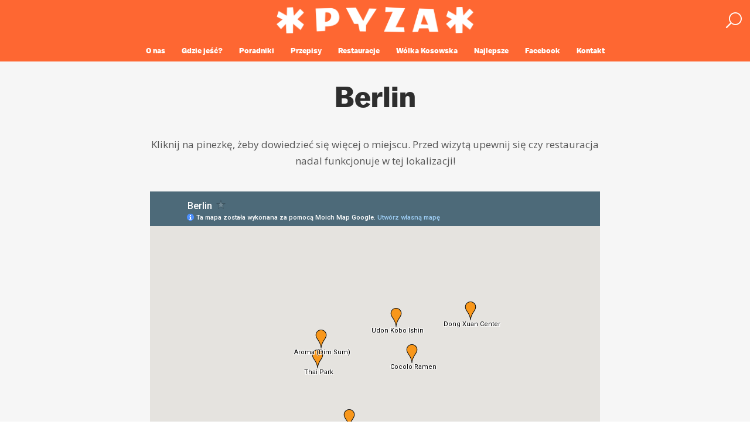

--- FILE ---
content_type: text/html; charset=UTF-8
request_url: https://pyzamadeinpoland.pl/berlin/
body_size: 10451
content:
<!DOCTYPE html><html class="no-js" lang="pl-PL"><head><title>Berlin | Pyza made in Poland</title><link rel="shortcut icon" href="https://pyzamadeinpoland.pl/wp-content/uploads/2015/06/favicon.png" type="image/x-icon"><link rel="icon" href="https://pyzamadeinpoland.pl/wp-content/uploads/2017/12/223628_463019053748124_1033682288_n.png"><link rel="apple-touch-icon-precomposed" href="https://pyzamadeinpoland.pl/wp-content/uploads/2017/12/223628_463019053748124_1033682288_n.png"><meta name="viewport" content="width=device-width, initial-scale=1, maximum-scale=1, user-scalable=no"><meta charset="utf-8"><link rel="preconnect" href="https://fonts.gstatic.com/" crossorigin /><script>WebFontConfig={google:{families:["Open Sans:latin-ext,latin"]}};if ( typeof WebFont === "object" && typeof WebFont.load === "function" ) { WebFont.load( WebFontConfig ); }</script><script data-optimized="1" src="https://pyzamadeinpoland.pl/wp-content/plugins/litespeed-cache/assets/js/webfontloader.min.js"></script> <meta name="apple-mobile-web-app-status-bar-style" content="black-translucent"><meta name="theme-color" content="#fe6732"><meta name="application-name" content="Pyza"/><meta property="fb:pages" content="463019007081462" /><meta name="msapplication-square70x70logo" content="small.jpg"/><meta name="msapplication-square150x150logo" content="medium.jpg"/><meta name="msapplication-wide310x150logo" content="wide.jpg"/><meta name="msapplication-square310x310logo" content="large.jpg"/><meta name="msapplication-TileColor" content="#fe6732"/><meta name="msapplication-notification" content="frequency=30;polling-uri=http://notifications.buildmypinnedsite.com/?feed=https://pyzamadeinpoland.pl/feed&amp;id=1;polling-uri2=http://notifications.buildmypinnedsite.com/?feed=https://pyzamadeinpoland.pl/feed&amp;id=2;polling-uri3=http://notifications.buildmypinnedsite.com/?feed=https://pyzamadeinpoland.pl/feed&amp;id=3;polling-uri4=http://notifications.buildmypinnedsite.com/?feed=https://pyzamadeinpoland.pl/feed&amp;id=4;polling-uri5=http://notifications.buildmypinnedsite.com/?feed=https://pyzamadeinpoland.pl/feed&amp;id=5; cycle=1"/><meta name='robots' content='index, follow, max-image-preview:large, max-snippet:-1, max-video-preview:-1' /><link rel="canonical" href="https://pyzamadeinpoland.pl/berlin/" /><meta property="og:locale" content="pl_PL" /><meta property="og:type" content="article" /><meta property="og:title" content="Berlin | Pyza made in Poland" /><meta property="og:description" content="Kliknij na pinezkę, żeby dowiedzieć się więcej o miejscu. Przed wizytą upewnij się czy restauracja nadal funkcjonuje w tej lokalizacji!" /><meta property="og:url" content="https://pyzamadeinpoland.pl/berlin/" /><meta property="og:site_name" content="Pyza made in Poland" /><meta property="article:modified_time" content="2016-09-10T22:03:24+00:00" /><meta property="og:image" content="https://pyzamadeinpoland.pl/wp-content/uploads/2016/05/berlin3.jpg" /><meta property="og:image:width" content="1616" /><meta property="og:image:height" content="1080" /><meta name="twitter:card" content="summary" /> <script type="application/ld+json" class="yoast-schema-graph">{"@context":"https://schema.org","@graph":[{"@type":"Organization","@id":"https://pyzamadeinpoland.pl/#organization","name":"Pyza made in Poland","url":"https://pyzamadeinpoland.pl/","sameAs":[],"logo":{"@type":"ImageObject","@id":"https://pyzamadeinpoland.pl/#logo","inLanguage":"pl-PL","url":"https://pyzamadeinpoland.pl/wp-content/uploads/2016/09/logoPyza.png","contentUrl":"https://pyzamadeinpoland.pl/wp-content/uploads/2016/09/logoPyza.png","width":310,"height":310,"caption":"Pyza made in Poland"},"image":{"@id":"https://pyzamadeinpoland.pl/#logo"}},{"@type":"WebSite","@id":"https://pyzamadeinpoland.pl/#website","url":"https://pyzamadeinpoland.pl/","name":"Pyza made in Poland","description":"Kuchnia wietnamska","publisher":{"@id":"https://pyzamadeinpoland.pl/#organization"},"potentialAction":[{"@type":"SearchAction","target":{"@type":"EntryPoint","urlTemplate":"https://pyzamadeinpoland.pl/?s={search_term_string}"},"query-input":"required name=search_term_string"}],"inLanguage":"pl-PL"},{"@type":"ImageObject","@id":"https://pyzamadeinpoland.pl/berlin/#primaryimage","inLanguage":"pl-PL","url":"https://pyzamadeinpoland.pl/wp-content/uploads/2016/05/berlin3.jpg","contentUrl":"https://pyzamadeinpoland.pl/wp-content/uploads/2016/05/berlin3.jpg","width":1616,"height":1080},{"@type":"WebPage","@id":"https://pyzamadeinpoland.pl/berlin/#webpage","url":"https://pyzamadeinpoland.pl/berlin/","name":"Berlin | Pyza made in Poland","isPartOf":{"@id":"https://pyzamadeinpoland.pl/#website"},"datePublished":"2016-06-10T18:34:46+00:00","dateModified":"2016-09-10T22:03:24+00:00","breadcrumb":{"@id":"https://pyzamadeinpoland.pl/berlin/#breadcrumb"},"inLanguage":"pl-PL","potentialAction":[{"@type":"ReadAction","target":["https://pyzamadeinpoland.pl/berlin/"]}]},{"@type":"BreadcrumbList","@id":"https://pyzamadeinpoland.pl/berlin/#breadcrumb","itemListElement":[{"@type":"ListItem","position":1,"name":"Strona g\u0142\u00f3wna","item":"https://pyzamadeinpoland.pl/"},{"@type":"ListItem","position":2,"name":"Berlin"}]}]}</script> <link rel="amphtml" href="https://pyzamadeinpoland.pl/berlin/amp/" /><meta name="generator" content="AMP for WP 1.0.77.30"/><link rel='dns-prefetch' href='//s.w.org' /><link rel="alternate" type="application/rss+xml" title="Pyza made in Poland &raquo; Kanał z wpisami" href="https://pyzamadeinpoland.pl/feed/" /><link rel="alternate" type="application/rss+xml" title="Pyza made in Poland &raquo; Kanał z komentarzami" href="https://pyzamadeinpoland.pl/comments/feed/" /><link rel='stylesheet' id='wp-block-library-css'  href='https://pyzamadeinpoland.pl/wp-includes/css/dist/block-library/style.min.css' type='text/css' media='all' /><style id='wp-block-library-inline-css' type='text/css'>.has-text-align-justify{text-align:justify;}</style><link rel='stylesheet' id='mediaelement-css'  href='https://pyzamadeinpoland.pl/wp-includes/js/mediaelement/mediaelementplayer-legacy.min.css' type='text/css' media='all' /><link rel='stylesheet' id='wp-mediaelement-css'  href='https://pyzamadeinpoland.pl/wp-includes/js/mediaelement/wp-mediaelement.min.css' type='text/css' media='all' /><link rel='stylesheet' id='contact-form-7-css'  href='https://pyzamadeinpoland.pl/wp-content/plugins/contact-form-7/includes/css/styles.css' type='text/css' media='all' /><link rel='stylesheet' id='perfect-pullquotes-styles-css'  href='https://pyzamadeinpoland.pl/wp-content/plugins/perfect-pullquotes/perfect-pullquotes.css' type='text/css' media='all' /><link rel='stylesheet' id='fontawesome-css-css'  href='https://pyzamadeinpoland.pl/wp-content/plugins/wp-mobi-plugin/lib/fonts/font-awesome-4.1.0/css/font-awesome.min.css' type='text/css' media='all' /><link rel='stylesheet' id='ionicons-css-css'  href='https://pyzamadeinpoland.pl/wp-content/plugins/wp-mobi-plugin/lib/fonts/ionicons-1.5.2/css/ionicons.min.css' type='text/css' media='all' /><link rel='stylesheet' id='mobiwp-css-css'  href='https://pyzamadeinpoland.pl/wp-content/plugins/wp-mobi-plugin/lib/css/mobinav.css' type='text/css' media='all' /><link rel='stylesheet' id='bt_style_css-css'  href='https://pyzamadeinpoland.pl/wp-content/themes/genie/style.css' type='text/css' media='all' /><link rel='stylesheet' id='bt_main_css-css'  href='https://pyzamadeinpoland.pl/wp-content/themes/genie/css/main.min.css' type='text/css' media='all' /><style id='bt_main_css-inline-css' type='text/css'>a {
				color:#fe6732;
			}

			h1 a:hover, h2 a:hover {
				color:#fe6732;
			}
			
			a.btn, button.btn, p.form-submit #submit, .comment-navigation a, a.comment-reply-link, ul.comments .commentTxt p.edit-link a {
				border: 1px solid #fe6732;
			}
			
			.onSideSearch input[type="text"] {
				border: 1px solid #fe6732;
			}
			
			.onSideSearch input[type="text"]:focus, .fancy-select .trigger.open {
				border: 1px solid rgb(234, 83, 30);
			}

			.mainNav ul li a {
				color:#fe6732;
			}

			.mainNav ul li:hover a {
				background-color:#fe6732;
			}

			.mainNav ul ul {
				background-color:#fe6732;
			}

			.mainNav ul ul li a:hover {
				color:#fe6732;
			}

			.ssPort input[type="text"] {
				color:#fe6732;
			}

			span.closeSearch:hover {
				color:rgb(234, 83, 30);
			}

			span.menuToggler {
				color:#fe6732;
			}

			.tsBlock .cat {
				color:#fe6732;
			}

			.tsBlock .cat b:before {
				background-color:#fe6732;
			}

			.tsBlock .posted strong {
				color:#fe6732;
			}

			.topSlidePort .slick-dots li.slick-active button, .topSlidePort .slick-dots li.slick-active:hover button {
				color:#fe6732;
			}

			.classic header h3 a:before {
				background-color:#fe6732;
			}

			.classic header.light h3 a:before {
				background-color:#fe6732;
			}

			.classic header h3.errorCode {
				color:#fe6732;
			}

			.classic header a:hover {
				color:rgb(234, 83, 30);
			}
			
			.classic footer .ico span {
				border: 1px solid #fe6732;
			}

			.classic footer .ico:hover span {
				background-color:#fe6732;
			}

			blockquote {
				background-color:#fe6732;
			}

			.btBox a:hover {
				color:rgb(234, 83, 30);
			}

			.btBox .recentTweets li p.posted {
				color:#fe6732;
			}

			.btBox .recentTweets li a {
				color:rgb(234, 83, 30);
			}

			.fooNav ul li a:hover {
				color:#fe6732;
			}

			.onSideSearch button {
				background-color:#fe6732;
				border: 1px solid #fe6732;
			}

			.onSideSearch button:hover {
				color:#fe6732;
			}

			.catList li {
				color:#fe6732;
			}

			.catList li a {
				color:#fe6732;
			}

			.catList li a:hover {
				color:rgb(234, 83, 30);
			}

			.popularPosts ul li .ppTxt h5 a:hover, #recentcomments li.recentcomments a:hover, .widget_archive ul li a:hover, .widget_pages ul li a:hover, .widget_meta ul li a:hover {
				color:#fe6732;
			}

			.widget_archive ul li, .widget_categories ul li {
				color:#fe6732;
			}

			.latestComments li h5 a:hover {
				color:rgb(234, 83, 30);
			}

			.tagsCloud ul li a {
				background-color:#fe6732;
				border: 1px solid #fe6732;
			}

			.tagsCloud ul li a:hover {
				color:#fe6732;
			}

			.tagcloud a {
				background-color:#fe6732;
				border: 1px solid #fe6732;
			}

			.tagcloud a:hover {
				color:#fe6732;
			}
			
			span.enhanced {
				border: 1px solid #fe6732;
			}

			.post footer .tagsCloud li a {
				color:#fe6732;
			}

			.post footer .tagsCloud li a:hover {
				color:rgb(234, 83, 30);
			}

			.sideToggler {
				background-color:#fe6732;
			}

			.light span.commentCount a:hover {
				color:rgb(234, 83, 30);
			}

			span.enhanced.colored {
				color:#fe6732;
			}

			span.enhanced.ring {
				background-color:#fe6732;
			}

			.articleBody ul li:before, .articleBody ol ul li:before, .articleBody ul ol ul li:before {
				color:#fe6732;
			}

			h5.author {
				color:#fe6732;
			}

			h5.author a {
				color:#fe6732;
			}

			h5.author a:hover {
				color:rgb(234, 83, 30);
			}

			a.btn, button.btn, p.form-submit #submit, .comment-navigation a, a.comment-reply-link {
				color:#fe6732;
				border: 1px solid #fe6732;
			}

			a.btn:hover, button.btn:hover, p.form-submit #submit:hover, .comment-navigation a:hover, a.comment-reply-link:hover {
				background-color:#fe6732;
			}

			.neighbor a:hover strong {
				color:#fe6732;
			}

			.articleBody h3.accTitle {
				color:#fe6732;
			}

			.articleBody h3.accTitle.on {
				background-color:#fe6732;
			}

			.classic.grid header h1 a:hover, .classic.grid header h2 a:hover {
				color:#fe6732;
			}

			.classic.tile header p.meta a {
				color:#fe6732;
			}

			.classic.tile header p.meta a:hover {
				color:rgb(234, 83, 30);
			}

			.classic.tile.twitter p.loud:before {
				color:#fe6732;
			}

			.classic.tile.noMedia header h1 a, .classic.tile.noMedia header h2 a {
				color:#fe6732;
			}

			.classic.tile.noMedia header h1 a:hover, .classic.tile.noMedia header h2 a:hover {
				color:rgb(234, 83, 30);
			}

			.toolsToggler.on {
				color:#fe6732;
			}

			.sticky header p.meta:before {
				color:#fe6732;
			}

			ul.pagination li a {
				color:#fe6732;
			}

			ul.pagination li a:hover, ul.pagination li a.active {
				background-color:#fe6732;
			}

			span.btHighlight {
				background-color:#fe6732;
			}

			li.cat-item {
				color:#fe6732;
			}

			li.cat-item a {
				color:#fe6732;
			}

			li.cat-item a:hover {
				color:rgb(234, 83, 30);
			}

			.fancy-select ul.options li {
				background-color:#fe6732;
			}

			.fancy-select ul.options li:hover {
				background-color:rgb(234, 83, 30);
			}

			table#wp-calendar caption {
				background-color:#fe6732;
			}

			.aaTxt h4 a:hover {
				color:rgb(234, 83, 30);
			}

			.widget_rss ul li a.rsswidget {
				color:#fe6732;
			}

			#recentcomments li.recentcomments a:hover {
				color:#fe6732;
			}

			ul.comments .commentTxt p.edit-link a {
				color:#fe6732;
				border: 1px solid #fe6732;
			}

			ul.comments .commentTxt p.edit-link a:hover {
				background-color:#fe6732;
			}

			p.logged-in-as a {
				color:#fe6732;
			}

			p.logged-in-as a:hover {
				color:rgb(234, 83, 30);
			}

			.comment-reply-title #cancel-comment-reply-link:hover {
				color:rgb(234, 83, 30);
			}

			.articleBody table caption {
				background-color:#fe6732;
			}

			.btLinkPages a:hover {
				color:rgb(234, 83, 30);
			}
			
			.classic.grid blockquote.link a, .classic.tile blockquote.link a {
				color:#fe6732;
			}

			.classic.grid blockquote.link a:hover, .classic.tile blockquote.link a:hover {
				color:#fe6732;
			}

			.classic.grid blockquote.link:before, .classic.grid blockquote.link:before {
				color:#fe6732;
			}
			
			.classic .mediaBox.image:hover:after, .classic.grid:hover:after {
				box-shadow: 0 0 0 11px #fe6732 inset;
			}
			
			.classic header .bt_grid_share a:hover {
				color:#fe6732;
			}			
			
			.toolsToggler {
				color:#fe6732;
			}

			.socNtools ul li.search a:before {
				color:#fe6732;
			}
			
			.socNtools ul li a {
				color:#fe6732;
			}			

			.btLinkPages a:hover {
				color:#fe6732;
			}

			#imageHolder:after {
				color:#fe6732;
			}

			#imageHolder:before {
				color:#fe6732;
			}

			input[type='text']:focus, input[type='email']:focus, textarea:focus, input[type='url']:focus {
				box-shadow: 0 0 3px #fe6732;
			}

			html[data-useragent*='Firefox'] input:invalid:focus {
				box-shadow: 0 0 3px #fe6732;
			}			
			
			@media all and (min-width: 0px) and (max-width: 1025px) {
				.mainNav ul li a, .mainNav ul li a:hover, .mainNav ul li:hover a {
					color:#fe6732 !important;
				}
			}
			body { 
				font-family:"Open Sans", arial, tahoma;
			}

			.mainNav ul ul li { 
				font-family:"Open Sans", arial, tahoma;
			}

			.btBox .recentTweets li a { 
				font-family:"Open Sans", arial, tahoma;
			}

			a.btn, button.btn, p.form-submit #submit, .comment-navigation a, a.comment-reply-link { 
				font-family:"Open Sans", arial, tahoma;
			}

			.aaTxt h4 { 
				font-family:"Open Sans", arial, sans-serif;
			}

			ul.comments .commentTxt p.edit-link a { 
				font-family:"Open Sans", arial, tahoma;
			}</style><link rel='stylesheet' id='bt_mobile_css-css'  href='https://pyzamadeinpoland.pl/wp-content/themes/genie/css/mobile.min.css' type='text/css' media='all and (min-width: 0px) and (max-width: 1025px)' />
<!--[if IE 9]><link rel='stylesheet' id='bt_ie9_css-css'  href='https://pyzamadeinpoland.pl/wp-content/themes/genie/css/ie9.css' type='text/css' media='all' />
<![endif]--><link rel='stylesheet' id='bt_ie10_css-css'  href='https://pyzamadeinpoland.pl/wp-content/themes/genie/css/ie10.css' type='text/css' media='all' /><link rel='stylesheet' id='bt_magnific_popup_css-css'  href='https://pyzamadeinpoland.pl/wp-content/themes/genie/css/magnific-popup-custom.css' type='text/css' media='all' /><link rel='stylesheet' id='jquery-lazyloadxt-spinner-css-css'  href='//pyzamadeinpoland.pl/wp-content/plugins/a3-lazy-load/assets/css/jquery.lazyloadxt.spinner.css' type='text/css' media='all' /><link rel='stylesheet' id='jetpack_css-css'  href='https://pyzamadeinpoland.pl/wp-content/plugins/jetpack/css/jetpack.css' type='text/css' media='all' /> <script type='text/javascript' src='https://pyzamadeinpoland.pl/wp-includes/js/jquery/jquery.min.js' id='jquery-core-js'></script> <script type='text/javascript' src='https://pyzamadeinpoland.pl/wp-includes/js/jquery/jquery-migrate.min.js' id='jquery-migrate-js'></script> <link rel="https://api.w.org/" href="https://pyzamadeinpoland.pl/wp-json/" /><link rel="alternate" type="application/json" href="https://pyzamadeinpoland.pl/wp-json/wp/v2/pages/2769" /><link rel="EditURI" type="application/rsd+xml" title="RSD" href="https://pyzamadeinpoland.pl/xmlrpc.php?rsd" /><link rel="wlwmanifest" type="application/wlwmanifest+xml" href="https://pyzamadeinpoland.pl/wp-includes/wlwmanifest.xml" /><meta name="generator" content="WordPress 5.8.12" /><link rel='shortlink' href='https://pyzamadeinpoland.pl/?p=2769' /><link rel="alternate" type="application/json+oembed" href="https://pyzamadeinpoland.pl/wp-json/oembed/1.0/embed?url=https%3A%2F%2Fpyzamadeinpoland.pl%2Fberlin%2F" /><link rel="alternate" type="text/xml+oembed" href="https://pyzamadeinpoland.pl/wp-json/oembed/1.0/embed?url=https%3A%2F%2Fpyzamadeinpoland.pl%2Fberlin%2F&#038;format=xml" /><meta property="fb:pages" content="463019007081462" /> <script>window.BTURI = "https://pyzamadeinpoland.pl/wp-content/themes/genie"; window.BTAJAXURL = "https://pyzamadeinpoland.pl/wp-admin/admin-ajax.php";</script><style>.content { background-color: #f6f6f6; padding: 0px 0 20px; } .content.tiles { background-color: #FFFFFF; } .narrow p.loud { text-align: justify; } .btSingle p.loud { text-align: center; } #imageHolder:before { display: block; position: absolute; bottom: 70px; left: 0; right: 0; text-align: center; content: 'przewiń w dół'; font-family: Raleway, arial, sans-serif; font-size: 12px; font-weight: 400; text-transform: uppercase; } .head2 { color: #fe6732; font-family: Oswald, Raleway, arial, sans-serif; font-size: 40px; font-weight: 600; line-height: 1.2; margin: 20px 0px 5px 0px !important; text-transform: uppercase; margin: 0 0 5px; padding: 0; word-wrap: break-word; } .link2 { color: #fe6732; } .tsBlock .title { font-size: 21px !important; color: #444; } .tsBlock .posted { color: #444; } .tsCell:hover { background-color: rgba(220, 220, 220, 1); } .tsCell { background-color: rgba(244, 244, 244, 1); } .topSlidePort .slick-info { width: 100%; list-style: none; display: block; margin: 0; padding: 0; position: absolute; bottom: 0; left: 50%; text-align: center; -webkit-transform: translateX(-50%); -ms-transform: translateX(-50%); transform: translateX(-50%); } .topSlidePort .slick-dots { top: -2%; height: 20px; } .szorty { background-color: #fe6732; font-size: 12px; line-height: 1.4; color: #fff; } .szortP { margin-bottom: 0; width: 100%; font-family: Balto, Helvetica, Arial; font-weight: 600; font-style: normal; } .szortLi { background-color: #fe6732; padding: 2px; } .slick-infoTop { width: 100%; list-style: none; display: block; margin: 0; padding: 0; position: absolute; top: 0; left: 50%; text-align: center; -webkit-transform: translateX(-50%); -ms-transform: translateX(-50%); transform: translateX(-50%); } .topSlidePort .slick-dots li button { color: #444; } .ArevicoModal .ArevicoModal-content { background: #fe6732 !important; padding: 10px !important; } .boldFixedHeader .slick-dots { height: 10px; } .tsCell { padding: 10px 7.5%; } html.boldFixedHeader { padding: 69px 0 0; } .triangle { z-index: 2000; position: absolute; width: 0; height: 0; border-top: 55px solid #fe6732; border-right: 55px solid transparent; } .triangle > span { position: absolute; top: -40px; left: 4px; transform: rotate(-45deg); } .triangle > span { font-size: 10px; color: white; } .tilesWall .gridItem { padding-left: 0px; padding-right: 1px; background: #404040; } .shading:before { background-color: rgba(28, 28, 28, 0.3); } #bgmp_map-canvas { width: 100% !important; height: 400px; } .bgmp_placemark h3 { margin: 10px 0px 10px 0px !important; } @font-face { font-family: "Balto"; src: url(https://pyzamadeinpoland.pl/wp-content/themes/genie/fonts/baltoweb-bolditalic.v5ba409b.eot); src: url(https://pyzamadeinpoland.pl/wp-content/themes/genie/fonts/baltoweb-bolditalic.v7795045.woff) format("woff"); font-weight: 600; font-style: italic; } @font-face { font-family: "Balto"; src: url(https://pyzamadeinpoland.pl/wp-content/themes/genie/fonts/baltoweb-bold.v8e1522a.eot); src: url(https://pyzamadeinpoland.pl/wp-content/themes/genie/fonts/baltoweb-bold.v02933a5.woff) format("woff"); font-weight: 700; font-style: normal; } .classic { padding: 0px 0 20px; } .mainNav ul li a { font-family: Balto; font-weight: 700; font-size: 13px; text-transform: none; color: #fff; line-height: 36px; } body { line-height: 1.7; color: #555; } .metax { font-family: Balto, Arial, Helvetica; color: #ccc !important; } .metax2 { font-family: Balto, Arial, Helvetica; color: #888 !important; } .metax3 { font-family: Balto, Arial, Helvetica; color: #bebebe !important; } .onesignal-bell-container { top: 0 !important; } .onesignal-bell-launcher { top: 18px !important; } .socNtools { margin-right: 0px !important; } @media screen and (max-width: 770px) { .menuToggler { display: none !important; } .logo { right: auto !important; left: 20px !important; } } .mobi-nav ul.mobi-main-nav li { width: 20%; } .onesignal-bell-launcher-dialog-opened { top: 20px !important; height: 160px !important; } body { font-size: 17px; } .wp-caption-text { font-size: 14px; } .perfect-pullquote { font-family: Balto; font-size: 26px; width: 40%; } div.perfect-pullquote p { line-height: 100%; color: #fe6732; font-style: italic; } .articleBody img { width: 100%; } img.aligncenter, figure.aligncenter { height: auto; max-width: 1190px; width: 1190px; margin: 0 -27.5% 38px !important; } .wp-caption.aligncenter { height: auto; max-width: 1190px; width: 1190px !important; margin: 0 -27.5% 38px !important; } .btSingle .articleBody .slideBox { margin: 0 -27.5% 38px; } @media screen and (max-width: 1190px) { .btSingle .articleBody .slideBox { margin: 0 -15px 38px; width: 100vw !important; margin-left: calc(-50vw + 50%) !important; } img.aligncenter, figure.aligncenter { height: auto; margin: 0 -15px 38px; max-width: 100vw; width: 100vw; margin-left: calc(-50vw + 50%) !important; } .wp-caption.aligncenter { height: auto; margin: 0 -15px 38px; max-width: 100vw; width: 100vw !important; margin-left: calc(-50vw + 50%) !important; } } @media screen and (max-width: 580px) { .btSingle .articleBody .slideBox { margin: 0 -15px 38px; } } .fooNav, .fooSocials { display: none; } article.btSingle { margin: 0 0 0px; } .classic { border-bottom: none; } .lower { padding: 8px 0 0; background-color: #f6f6f6; } @media screen and (max-width: 750px) { div.copy { padding: 10px 0 50px; } .toTop { bottom: 40px; } .socNtools { display: none; } .content { padding: 0px 0 20px; } } .toTop { border: 2px solid #292727; color: #292727; } .toolsToggler { display: none; } .logo { left: 0 !important; right: 0 !important; padding: 0 14px 0 14px !important; } .socNtools ul li.search a::before { color: #fff !important; } span.menuToggler { color: #fff; } .mainNav { background-color: #fe6732; } .classic footer .continue { margin-left: 0; } .logo a img { width: auto; height: 45px; } .blackBar { background-color: #fe6732; } .socNtools { background-color: rgba(255,255,255,0) !important; } .fixed-header { top: 0; position: fixed; width: 100%; } @media screen and (min-width: 750px) { .headImg { padding: 30% 20px 30% 20px !important; } } @media screen and (min-width: 1190px) { .headImg { padding: 36% 20px 36% 20px !important; } } } .bt_logo_helper { height: 77px !important; } div.perfect-pullquote p { line-height: 110%;} #jp-relatedposts .jp-relatedposts-items :nth-child(3n+4).jp-relatedposts-post, #jp-relatedposts .jp-relatedposts-items-visual :nth-child(3n+4).jp-relatedposts-post { display:none; } #jp-relatedposts .jp-relatedposts-items-visual .jp-relatedposts-post{padding-right: 3px;} #jp-relatedposts .jp-relatedposts-items-visual{margin-right: 0px;} @media only screen and (max-width:640px){ #jp-relatedposts .jp-relatedposts-items :nth-child(3n+4).jp-relatedposts-post, #jp-relatedposts .jp-relatedposts-items-visual :nth-child(3n+4).jp-relatedposts-post { clear:none; display:block; } } #jp-relatedposts h3.jp-relatedposts-headline em {font-family: Balto, Helvetica, Arial, Oswald,Raleway,arial,sans-serif; font-size: 12pt;} #jp-relatedposts .jp-relatedposts-items .jp-relatedposts-post .jp-relatedposts-post-title a { font-family: Balto, Helvetica, Arial, Oswald,Raleway,arial,sans-serif; } .mainNav ul li a, .mainNav ul li a:hover, .mainNav ul li:hover a { color: #ffffff !important;} .articleBody ul li { text-align: justify; } .articleBody ol li { text-align: justify; }</style><meta name="onesignal" content="wordpress-plugin"/> <script>window.OneSignal = window.OneSignal || [];

      OneSignal.push( function() {
        OneSignal.SERVICE_WORKER_UPDATER_PATH = "OneSignalSDKUpdaterWorker.js.php";
                      OneSignal.SERVICE_WORKER_PATH = "OneSignalSDKWorker.js.php";
                      OneSignal.SERVICE_WORKER_PARAM = { scope: "/" };
        OneSignal.setDefaultNotificationUrl("https://pyzamadeinpoland.pl");
        var oneSignal_options = {};
        window._oneSignalInitOptions = oneSignal_options;

        oneSignal_options['wordpress'] = true;
oneSignal_options['appId'] = 'b85dc1c6-9c53-45db-a58d-788cc98fe08b';
oneSignal_options['allowLocalhostAsSecureOrigin'] = true;
oneSignal_options['welcomeNotification'] = { };
oneSignal_options['welcomeNotification']['title'] = "Pyza made in Poland";
oneSignal_options['welcomeNotification']['message'] = "Dziękujemy za włączenie powiadomień!";
oneSignal_options['path'] = "https://pyzamadeinpoland.pl/wp-content/plugins/onesignal-free-web-push-notifications/sdk_files/";
oneSignal_options['safari_web_id'] = "web.onesignal.auto.081d2360-74df-41b0-afe2-959ef72fcc8c";
oneSignal_options['promptOptions'] = { };
oneSignal_options['promptOptions']['actionMessage'] = "Pyza chce wyświetlać powiadomienia o nowych wpisach";
oneSignal_options['promptOptions']['exampleNotificationTitleDesktop'] = "Tak będzie wyglądać powiadomienie";
oneSignal_options['promptOptions']['exampleNotificationMessageDesktop'] = "Nie wysyłamy spamu!";
oneSignal_options['promptOptions']['exampleNotificationTitleMobile'] = "Tak będzie wyglądać powiadomienie.";
oneSignal_options['promptOptions']['exampleNotificationMessageMobile'] = "Nie wysyłamy spamu!";
oneSignal_options['promptOptions']['exampleNotificationCaption'] = "(możesz wypisać się w każdej chwili)";
oneSignal_options['promptOptions']['acceptButtonText'] = "KONTYNUUJ";
oneSignal_options['promptOptions']['cancelButtonText'] = "NIE, DZIĘKUJĘ";
                OneSignal.init(window._oneSignalInitOptions);
                OneSignal.showSlidedownPrompt();      });

      function documentInitOneSignal() {
        var oneSignal_elements = document.getElementsByClassName("OneSignal-prompt");

        var oneSignalLinkClickHandler = function(event) { OneSignal.push(['registerForPushNotifications']); event.preventDefault(); };        for(var i = 0; i < oneSignal_elements.length; i++)
          oneSignal_elements[i].addEventListener('click', oneSignalLinkClickHandler, false);
      }

      if (document.readyState === 'complete') {
           documentInitOneSignal();
      }
      else {
           window.addEventListener("load", function(event){
               documentInitOneSignal();
          });
      }</script> </head><body class="page-template-default page page-id-2769"><div class="pageWrap"><header class="mainHeader btr boldTwoRow"><div class="blackBar"><div class="logo"><a href="https://pyzamadeinpoland.pl" onClick="ga('send', 'event', 'Top menu', 'Click', 'Logo-home')"><span class="bt_logo_helper"></span><img src="https://pyzamadeinpoland.pl/wp-content/uploads/2017/01/logoP.png" width="700" height="93" alt="Pyza made in Poland"></a></div><div id="mySearch" class="socNtools ">
<span class="toolsToggler"></span><ul class="standAlone"><li class="search"><a href="#" data-icon="&#xf002;"></a></li></ul><ul class="sntList"><li><a href="https://www.facebook.com/PyzaMadeInPoland" data-icon="&#xf09a;"></a></li><li><a href="https://twitter.com/pyzapl" data-icon="&#xf099;"></a></li><li><a href="https://plus.google.com/+PyzamadeinpolandPl" data-icon="&#xf0d5;"></a></li><li><a href="https://pl.pinterest.com/pyzamadeinPL/" data-icon="&#xf0d2;"></a></li><li><a href="https://instagram.com/pyzamadeinpoland" data-icon="&#xf16d;"></a></li><li><a href="https://www.youtube.com/channel/UC2Fu4UB8BwIBP1hnWLanAQA" data-icon="&#xf167;"></a></li></ul></div><nav class="mainNav" role="navigation" id="site-navigation"><ul><li id="menu-item-92" class="menu-item menu-item-type-post_type menu-item-object-page menu-item-92"><a href="https://pyzamadeinpoland.pl/o-nas/">O nas</a></li><li id="menu-item-9296" class="menu-item menu-item-type-post_type menu-item-object-page menu-item-9296"><a href="https://pyzamadeinpoland.pl/gdzie-w-warszawie-zjesc-azjatyckie/">Gdzie jeść?</a></li><li id="menu-item-5923" class="menu-item menu-item-type-taxonomy menu-item-object-category menu-item-5923"><a href="https://pyzamadeinpoland.pl/category/poradniki/">Poradniki</a></li><li id="menu-item-2300" class="menu-item menu-item-type-post_type menu-item-object-page menu-item-2300"><a href="https://pyzamadeinpoland.pl/przepisy/">Przepisy</a></li><li id="menu-item-99" class="menu-item menu-item-type-taxonomy menu-item-object-category menu-item-99"><a href="https://pyzamadeinpoland.pl/category/recenzje/">Restauracje</a></li><li id="menu-item-5425" class="menu-item menu-item-type-post_type menu-item-object-page menu-item-5425"><a href="https://pyzamadeinpoland.pl/wolka-kosowska/">Wólka Kosowska</a></li><li id="menu-item-3609" class="menu-item menu-item-type-custom menu-item-object-custom current-menu-ancestor menu-item-has-children menu-item-3609"><a href="#">Najlepsze</a><ul class="sub-menu"><li id="menu-item-3233" class="menu-item menu-item-type-post_type menu-item-object-page current-menu-ancestor current-menu-parent current_page_parent current_page_ancestor menu-item-has-children menu-item-3233"><a href="https://pyzamadeinpoland.pl/mapy/">Mapa</a><ul class="sub-menu"><li id="menu-item-2768" class="menu-item menu-item-type-post_type menu-item-object-page menu-item-2768"><a href="https://pyzamadeinpoland.pl/warszawa/">Warszawa</a></li><li id="menu-item-2911" class="menu-item menu-item-type-post_type menu-item-object-page menu-item-2911"><a href="https://pyzamadeinpoland.pl/trojmiasto/">Trójmiasto</a></li><li id="menu-item-2910" class="menu-item menu-item-type-post_type menu-item-object-page menu-item-2910"><a href="https://pyzamadeinpoland.pl/wroclaw/">Wrocław</a></li><li id="menu-item-2909" class="menu-item menu-item-type-post_type menu-item-object-page menu-item-2909"><a href="https://pyzamadeinpoland.pl/poznan/">Poznań</a></li><li id="menu-item-2907" class="menu-item menu-item-type-post_type menu-item-object-page menu-item-2907"><a href="https://pyzamadeinpoland.pl/krakow/">Kraków</a></li><li id="menu-item-2908" class="menu-item menu-item-type-post_type menu-item-object-page menu-item-2908"><a href="https://pyzamadeinpoland.pl/wieden/">Wiedeń</a></li><li id="menu-item-2771" class="menu-item menu-item-type-post_type menu-item-object-page current-menu-item page_item page-item-2769 current_page_item menu-item-2771"><a href="https://pyzamadeinpoland.pl/berlin/" aria-current="page">Berlin</a></li></ul></li><li id="menu-item-3612" class="menu-item menu-item-type-custom menu-item-object-custom menu-item-3612"><a href="https://pyzamadeinpoland.pl/tag/pho/">Pho</a></li><li id="menu-item-3613" class="menu-item menu-item-type-custom menu-item-object-custom menu-item-3613"><a href="https://pyzamadeinpoland.pl/tag/spring-rollsy/">Spring rollsy</a></li><li id="menu-item-1165" class="menu-item menu-item-type-taxonomy menu-item-object-category menu-item-1165"><a href="https://pyzamadeinpoland.pl/category/wege/">Wege</a></li><li id="menu-item-3611" class="menu-item menu-item-type-custom menu-item-object-custom menu-item-3611"><a href="https://pyzamadeinpoland.pl/tag/bakalarska/">Bakalarska</a></li><li id="menu-item-1983" class="menu-item menu-item-type-taxonomy menu-item-object-category menu-item-1983"><a href="https://pyzamadeinpoland.pl/category/szorty/">[SZORTY]</a></li><li id="menu-item-2143" class="menu-item menu-item-type-post_type menu-item-object-page menu-item-2143"><a href="https://pyzamadeinpoland.pl/appka/">Appka</a></li></ul></li><li id="menu-item-4064" class="menu-item menu-item-type-custom menu-item-object-custom menu-item-has-children menu-item-4064"><a href="https://www.facebook.com/PyzaMadeInPoland">Facebook</a><ul class="sub-menu"><li id="menu-item-3771" class="menu-item menu-item-type-custom menu-item-object-custom menu-item-3771"><a href="https://twitter.com/pyzapl">Twitter</a></li><li id="menu-item-3772" class="menu-item menu-item-type-custom menu-item-object-custom menu-item-3772"><a href="https://instagram.com/pyzamadeinpoland">Instagram</a></li><li id="menu-item-3775" class="menu-item menu-item-type-custom menu-item-object-custom menu-item-3775"><a href="https://plus.google.com/b/100434502207899000136/+PyzamadeinpolandPl">Google+</a></li><li id="menu-item-3774" class="menu-item menu-item-type-custom menu-item-object-custom menu-item-3774"><a href="https://flipboard.com/@PyzamadeinPL">Flipboard</a></li><li id="menu-item-3776" class="menu-item menu-item-type-custom menu-item-object-custom menu-item-3776"><a href="https://www.youtube.com/channel/UC2Fu4UB8BwIBP1hnWLanAQA">YouTube</a></li><li id="menu-item-3773" class="menu-item menu-item-type-custom menu-item-object-custom menu-item-3773"><a href="https://pl.pinterest.com/pyzamadeinPL/">Pinterest</a></li></ul></li><li id="menu-item-1059" class="menu-item menu-item-type-post_type menu-item-object-page menu-item-1059"><a href="https://pyzamadeinpoland.pl/kontakt/">Kontakt</a></li></ul></nav></div></header><div class="ssPort" role="search">
<span class="closeSearch"></span><form action="/" method="get">
<input type="text" name="s" value="Szukana fraza..."></form></div><div id="content" class="content"><div class="gutter"><section class="main column wide" role="main"><article class="classic noBorder btSingle post-2769 page type-page status-publish hentry"><div class="articleBody"><header style="padding-top:30px;"><h2>Berlin</h2></header><p style="text-align: center;">Kliknij na pinezkę, żeby dowiedzieć się więcej o miejscu. Przed wizytą upewnij się czy restauracja nadal funkcjonuje w tej lokalizacji!</p><p><iframe class="lazy lazy-hidden" loading="lazy"  data-lazy-type="iframe" data-src="https://www.google.com/maps/d/embed?mid=1bjHJxwg1wDWLmqlYCqXv_8DH1Us&amp;hl=pl" width="100%" height="600"></iframe><noscript><iframe loading="lazy" src="https://www.google.com/maps/d/embed?mid=1bjHJxwg1wDWLmqlYCqXv_8DH1Us&amp;hl=pl" width="100%" height="600"></iframe></noscript></p></div></article></section></div></div><footer class="mainFooter"><div class="lower"><div class="gutter"><div class="fooNav"><nav><ul><li id="menu-item-1063" class="menu-item menu-item-type-post_type menu-item-object-page menu-item-home menu-item-1063"><a href="https://pyzamadeinpoland.pl/">Kuchnia wietnamska</a></li><li id="menu-item-1062" class="menu-item menu-item-type-post_type menu-item-object-page menu-item-1062"><a href="https://pyzamadeinpoland.pl/o-nas/">O nas</a></li><li id="menu-item-1060" class="menu-item menu-item-type-post_type menu-item-object-page menu-item-1060"><a href="https://pyzamadeinpoland.pl/kontakt/">Kontakt</a></li></ul></nav></div><div class="fooSocials">
<a href="https://www.facebook.com/PyzaMadeInPoland" class="ico" title="Facebook"><span data-icon="&#xf09a;"></span></a><a href="https://twitter.com/pyzapl" class="ico" title="Twitter"><span data-icon="&#xf099;"></span></a><a href="https://plus.google.com/+PyzamadeinpolandPl" class="ico" title="Google+"><span data-icon="&#xf0d5;"></span></a><a href="https://pl.pinterest.com/pyzamadeinPL/" class="ico" title="Pinterest"><span data-icon="&#xf0d2;"></span></a><a href="https://instagram.com/pyzamadeinpoland" class="ico" title="Instagram"><span data-icon="&#xf16d;"></span></a><a href="https://www.youtube.com/channel/UC2Fu4UB8BwIBP1hnWLanAQA" class="ico" title="YouTube"><span data-icon="&#xf167;"></span></a></div><div class="copy"><p>© 2019 Pyza made in Poland. Wszelkie prawa zastrzeżone.</p></div>
<span class="toTop"></span></div></div></footer></div> <script>jQuery(document).ready(function($) {
        
        var $window = $(window);
        var nav = $('#site-navigation');
	    var sear = $('#mySearch');
        var fixmeTop = $("#site-navigation").offset().top;
        $window.scroll(function(){
            if ($window.scrollTop() >= fixmeTop) {
               nav.addClass('fixed-header');
			   sear.addClass('fixed-search');
            }
            else {
               nav.removeClass('fixed-header');
			   sear.removeClass('fixed-search');
            }
        });
    });</script> <script>(function(i,s,o,g,r,a,m){i['GoogleAnalyticsObject']=r;i[r]=i[r]||function(){
  (i[r].q=i[r].q||[]).push(arguments)},i[r].l=1*new Date();a=s.createElement(o),
  m=s.getElementsByTagName(o)[0];a.async=1;a.src=g;m.parentNode.insertBefore(a,m)
  })(window,document,'script','//www.google-analytics.com/analytics.js','ga');

  ga('create', 'UA-35786134-1', 'auto');
  ga('send', 'pageview');</script> <style>body .mobi-nav ul.mobi-main-nav li span{ font-size : 9px; }body .mobi-nav ul.mobi-main-nav li span{ color : #555555; }body .mobi-nav ul.mobi-main-nav li a .mobi-main-icon{ font-size : 20px; }body .mobi-nav ul.mobi-main-nav li a .mobi-main-icon{ color : #777777; }body .mobi-nav{ background : #f6f6f6; }body .mobi-nav{ background : #f6f6f6; }body .mobi-nav.mobi-nav{ border-color : #f6f6f6; }body .mobi-nav ul.mobi-main-nav li a:hover{ background : #efefef; }body .mobi-nav-target .mobi-target-inner{ background-color : #f6f6f6; }body .mobi-nav-target .nano > .nano-pane{ background :#f6f6f6; }body .mobi-nav-target .mobi-full-inner .mobi-menu a.mobinav-current-menu,body .mobi-nav-target .mobi-full-inner .mobi-menu a:hover,body .mobi-nav-target .mobi-full-inner .mobi-menu li a.mobinav-current-menu,body .mobi-nav-target .mobi-full-inner .mobi-menu li a:hover{ background : #eaeaea; }body .nano > .nano-pane > .nano-slider{ background : #eaeaea; }body .mobi-nav-wrap.mobi-nav-target .mobi-full-inner .mobi-menu .mobiwp-submenu, body .mobi-nav-wrap.mobi-nav-target .mobi-full-inner .mobi-menu li .mobiwp-submenu{ background : #ffffff; }.mobi-nav-target .mobi-full-inner .mobi-menu li{ border-bottom : 1px solid #e8e8e8; } .mobi-nav-target .mobi-full-inner .mobi-menu .mobiwp-submenu li:last-child{ border:0px; }body .mobi-nav-target .mobi-full-inner .mobi-menu a span, body .mobi-nav-target .mobi-full-inner .mobi-menu li a span{ font-size : 13px; }body .mobi-nav-target .mobi-full-inner .mobi-menu a span, body .mobi-nav-target .mobi-full-inner .mobi-menu li a span{ color : #555555; }body .mobi-nav-target .mobi-full-inner .mobi-menu li.mobinav-parent a.mobiwp-has-children:after{ color : #555555;     filter: progid:DXImageTransform.Microsoft.Alpha(Opacity=90); opacity: 0.9; }body .mobi-nav-target .mobi-full-inner .mobi-menu a i, body .mobi-nav-target .mobi-full-inner .mobi-menu li a i{ font-size : 18px; }body .mobi-nav-target .mobi-full-inner .mobi-menu a i, body .mobi-nav-target .mobi-full-inner .mobi-menu li a i{ color : #555555; }body .mobi-nav-target .mobi-full-inner .mobiwp-nav-title .mobiwp-nav-title-text{ font-size : 12px; }body .mobi-nav-target .mobi-full-inner .mobiwp-nav-title .mobiwp-nav-title-text{ color : #555555; }</style><script type='text/javascript' src='https://pyzamadeinpoland.pl/wp-includes/js/comment-reply.min.js' id='comment-reply-js'></script> <script type='text/javascript' src='https://pyzamadeinpoland.pl/wp-includes/js/dist/vendor/regenerator-runtime.min.js' id='regenerator-runtime-js'></script> <script type='text/javascript' src='https://pyzamadeinpoland.pl/wp-includes/js/dist/vendor/wp-polyfill.min.js' id='wp-polyfill-js'></script> <script type='text/javascript' id='contact-form-7-js-extra'>/*  */
var wpcf7 = {"api":{"root":"https:\/\/pyzamadeinpoland.pl\/wp-json\/","namespace":"contact-form-7\/v1"},"cached":"1"};
/*  */</script> <script type='text/javascript' src='https://pyzamadeinpoland.pl/wp-content/plugins/contact-form-7/includes/js/index.js' id='contact-form-7-js'></script> <script type='text/javascript' src='https://pyzamadeinpoland.pl/wp-content/plugins/wp-mobi-plugin/lib/js/overthrow.min.js' id='jquery-overthrow-js'></script> <script type='text/javascript' src='https://pyzamadeinpoland.pl/wp-content/plugins/wp-mobi-plugin/lib/js/jquery.nanoscroller.min.js' id='jquery-nanoscroller-js'></script> <script type='text/javascript' src='https://pyzamadeinpoland.pl/wp-content/plugins/wp-mobi-plugin/lib/js/mobi.nav.min.js' id='jquery-mobiwp-js'></script> <script type='text/javascript' src='https://pyzamadeinpoland.pl/wp-content/themes/genie/js/modernizr.custom.js' id='bt_modernizr_js-js'></script> <script type='text/javascript' src='https://pyzamadeinpoland.pl/wp-content/themes/genie/js/slick.min.js' id='bt_slick_js-js'></script> <script type='text/javascript' src='https://pyzamadeinpoland.pl/wp-content/themes/genie/js/misc.js' id='bt_misc_js-js'></script> <script type='text/javascript' src='https://pyzamadeinpoland.pl/wp-content/themes/genie/js/fancySelect.js' id='bt_select_js-js'></script> <script type='text/javascript' src='https://pyzamadeinpoland.pl/wp-content/themes/genie/js/script.js' id='bt_script_js-js'></script> <script type='text/javascript' src='https://pyzamadeinpoland.pl/wp-content/themes/genie/js/jquery.magnific-popup.min.js' id='bt_magnific_popup-js'></script> <script type='text/javascript' id='jquery-lazyloadxt-js-extra'>/*  */
var a3_lazyload_params = {"apply_images":"1","apply_videos":"1"};
/*  */</script> <script type='text/javascript' src='//pyzamadeinpoland.pl/wp-content/plugins/a3-lazy-load/assets/js/jquery.lazyloadxt.extra.min.js' id='jquery-lazyloadxt-js'></script> <script type='text/javascript' src='//pyzamadeinpoland.pl/wp-content/plugins/a3-lazy-load/assets/js/jquery.lazyloadxt.srcset.min.js' id='jquery-lazyloadxt-srcset-js'></script> <script type='text/javascript' id='jquery-lazyloadxt-extend-js-extra'>/*  */
var a3_lazyload_extend_params = {"edgeY":"0","horizontal_container_classnames":""};
/*  */</script> <script type='text/javascript' src='//pyzamadeinpoland.pl/wp-content/plugins/a3-lazy-load/assets/js/jquery.lazyloadxt.extend.js' id='jquery-lazyloadxt-extend-js'></script> <script type='text/javascript' src='https://pyzamadeinpoland.pl/wp-includes/js/wp-embed.min.js' id='wp-embed-js'></script> <script type='text/javascript' src='https://cdn.onesignal.com/sdks/OneSignalSDK.js' id='remote_sdk-js'></script> <nav class="mobiwp-navigation   " data-headroom><ul class="mobiwp-col-5"><li id="mobi-nav-icon-li mobi-nav-icon-1"><a href="https://pyzamadeinpoland.pl/" onClick="ga('send', 'event', 'Mobile menu', 'Click', 'Home')" class="mobi-close-popup" ><i class="mobi-main-icon fa fa-home" style=""></i><span style="" >Home</span></a></li><li id="mobi-nav-icon-li mobi-nav-icon-2"><a href="https://pyzamadeinpoland.pl/category/recenzje/" onClick="ga('send', 'event', 'Mobile menu', 'Click', 'Restauracje')" class="mobi-close-popup" ><i class="mobi-main-icon fa fa-star" style=""></i><span style="" >Restauracje</span></a></li><li id="mobi-nav-icon-li mobi-nav-icon-3"><a href="https://pyzamadeinpoland.pl/przepisy/" onClick="ga('send', 'event', 'Mobile menu', 'Click', 'Przepisy')" class="mobi-close-popup" ><i class="mobi-main-icon fa fa-spoon" style=""></i><span style="" >Przepisy</span></a></li><li id="mobi-nav-icon-li mobi-nav-icon-4"><a href="https://www.facebook.com/PyzaMadeInPoland" onClick="ga('send', 'event', 'Mobile menu', 'Click', 'Facebook')" class="mobi-close-popup" target="_blank"><i class="mobi-main-icon fa fa-facebook" style=""></i><span style="" >Facebook</span></a></li><li class="mobi-opener-position-right"><a href="#" class="mobi-open-menu" onClick="ga('send', 'event', 'Mobile menu', 'Click', 'Hamburger')"><div class="mobiwp-opener"><i class="fa fa-align-justify mobi-main-icon" style=""></i><span style="">Menu</span></div><div class="mobiwp-closer"><i class="fa fa-times mobi-main-icon" style=""></i><span style="">Zamknij</span></div></a></li><div class="mobi-clear"></div></ul></nav><div id="mobi-nav-wrap-target" class="mobi-nav-wrap "><div class="mobi-target-inner"><div class="nano"><div id="mobi-nav-full" class="nano-content overthrow"><div class="mobiwp-full-top"><div class="mobiwp-logo mobiwp-logo-center">
<a href=""><img src="https://pyzamadeinpoland.pl/wp-content/uploads/2016/12/pyz2.png" /></a></div><div class="mobiwp-search-container"><form role="search" method="get" id="searchform" class="searchform" action="https://pyzamadeinpoland.pl/"><div>
<input type="text" value="" name="s" id="s" placeholder= 'Search...' />
<a class="mobi-searchsubmit"><i class="mobiwp-icon ion-ios7-search"></i></a></div></form></div></div><div class="mobi-full-inner "><div class="mobiwp-nav-title"><div class="mobiwp-nav-title-text">Menu</div></div><ul class="mobi-menu"><li>  <a href="https://pyzamadeinpoland.pl/o-nas/"  class="mobi-close-popup">
<span style="">O nas</span>
</a></li><li>  <a href="https://pyzamadeinpoland.pl/gdzie-w-warszawie-zjesc-azjatyckie/"  class="mobi-close-popup">
<span style="">Gdzie jeść?</span>
</a></li><li>  <a href="https://pyzamadeinpoland.pl/category/poradniki/"  class="mobi-close-popup">
<span style="">Poradniki</span>
</a></li><li>  <a href="https://pyzamadeinpoland.pl/przepisy/"  class="mobi-close-popup">
<span style="">Przepisy</span>
</a></li><li>  <a href="https://pyzamadeinpoland.pl/category/recenzje/"  class="mobi-close-popup">
<span style="">Recenzje</span>
</a></li><li>  <a href="https://pyzamadeinpoland.pl/wolka-kosowska/"  class="mobi-close-popup">
<span style="">Wólka Kosowska</span>
</a></li><li class="mobinav-parent" data-id="mobiwp-submenu-3609">  <a href="#"  class="mobiwp-has-children">
<span style="">Najlepsze</span>
</a><ul class="mobiwp-submenu mobiwp-child mobiwp-submenu-3609"><li class="mobinav-parent" data-id="mobiwp-submenu-3233">  <a href="https://pyzamadeinpoland.pl/mapy/"  class="mobiwp-has-children">
<span style="">Mapa</span>
</a><ul class="mobiwp-submenu mobiwp-grandchild mobiwp-submenu-3233"><li>  <a href="https://pyzamadeinpoland.pl/warszawa/"  class="mobi-close-popup">
<span style="">Warszawa</span>
</a></li><li>  <a href="https://pyzamadeinpoland.pl/trojmiasto/"  class="mobi-close-popup">
<span style="">Trójmiasto</span>
</a></li><li>  <a href="https://pyzamadeinpoland.pl/wroclaw/"  class="mobi-close-popup">
<span style="">Wrocław</span>
</a></li><li>  <a href="https://pyzamadeinpoland.pl/poznan/"  class="mobi-close-popup">
<span style="">Poznań</span>
</a></li><li>  <a href="https://pyzamadeinpoland.pl/krakow/"  class="mobi-close-popup">
<span style="">Kraków</span>
</a></li><li>  <a href="https://pyzamadeinpoland.pl/wieden/"  class="mobi-close-popup">
<span style="">Wiedeń</span>
</a></li><li>  <a href="https://pyzamadeinpoland.pl/berlin/"  class="mobi-close-popup">
<span style="">Berlin</span>
</a></li></ul></li><li>  <a href="https://pyzamadeinpoland.pl/tag/pho/"  class="mobi-close-popup">
<span style="">Pho</span>
</a></li><li>  <a href="https://pyzamadeinpoland.pl/tag/spring-rollsy/"  class="mobi-close-popup">
<span style="">Spring rollsy</span>
</a></li><li>  <a href="https://pyzamadeinpoland.pl/category/wege/"  class="mobi-close-popup">
<span style="">Wege</span>
</a></li><li>  <a href="https://pyzamadeinpoland.pl/tag/bakalarska/"  class="mobi-close-popup">
<span style="">Bakalarska</span>
</a></li><li>  <a href="https://pyzamadeinpoland.pl/category/szorty/"  class="mobi-close-popup">
<span style="">[SZORTY]</span>
</a></li><li>  <a href="https://pyzamadeinpoland.pl/appka/"  class="mobi-close-popup">
<span style="">Appka</span>
</a></li></ul></li><li class="mobinav-parent" data-id="mobiwp-submenu-4064">  <a href="https://www.facebook.com/PyzaMadeInPoland"  class="mobiwp-has-children">
<span style="">Społeczności</span>
</a><ul class="mobiwp-submenu mobiwp-child mobiwp-submenu-4064"><li>  <a href="https://twitter.com/pyzapl"  class="mobi-close-popup">
<span style="">Twitter</span>
</a></li><li>  <a href="https://instagram.com/pyzamadeinpoland"  class="mobi-close-popup">
<span style="">Instagram</span>
</a></li><li>  <a href="https://plus.google.com/b/100434502207899000136/+PyzamadeinpolandPl"  class="mobi-close-popup">
<span style="">Google+</span>
</a></li><li>  <a href="https://flipboard.com/@PyzamadeinPL"  class="mobi-close-popup">
<span style="">Flipboard</span>
</a></li><li>  <a href="https://www.youtube.com/channel/UC2Fu4UB8BwIBP1hnWLanAQA"  class="mobi-close-popup">
<span style="">YouTube</span>
</a></li><li>  <a href="https://pl.pinterest.com/pyzamadeinPL/"  class="mobi-close-popup">
<span style="">Pinterest</span>
</a></li></ul></li><li>  <a href="https://pyzamadeinpoland.pl/kontakt/"  class="mobi-close-popup">
<span style="">Kontakt</span>
</a></li></ul></div></div></div></div></div>
 <script>jQuery(document).ready(function($){
        $('.mobiwp-navigation').Mobinav({
          effect   :   'scale',
          position :   'bottom',
          desktop  :   'hidden',
          target   :   '.mobi-nav-wrap',
          opener   :   '.mobi-open-menu, .mobi-nav-close, .mobi-close-popup'
        });
      });</script> </body></html>
<!-- Page optimized by LiteSpeed Cache @2026-01-19 02:31:39 -->
<!-- Page generated by LiteSpeed Cache 4.4.4 on 2026-01-19 03:31:39 -->

--- FILE ---
content_type: text/html; charset=utf-8
request_url: https://www.google.com/maps/d/embed?mid=1bjHJxwg1wDWLmqlYCqXv_8DH1Us&hl=pl
body_size: 7223
content:
<!DOCTYPE html><html itemscope itemtype="http://schema.org/WebSite"><head><script nonce="QGp6gaeO3YPNzzShwhqRmQ">window['ppConfig'] = {productName: '06194a8f37177242d55a18e38c5a91c6', deleteIsEnforced:  false , sealIsEnforced:  false , heartbeatRate:  0.5 , periodicReportingRateMillis:  60000.0 , disableAllReporting:  false };(function(){'use strict';function k(a){var b=0;return function(){return b<a.length?{done:!1,value:a[b++]}:{done:!0}}}function l(a){var b=typeof Symbol!="undefined"&&Symbol.iterator&&a[Symbol.iterator];if(b)return b.call(a);if(typeof a.length=="number")return{next:k(a)};throw Error(String(a)+" is not an iterable or ArrayLike");}var m=typeof Object.defineProperties=="function"?Object.defineProperty:function(a,b,c){if(a==Array.prototype||a==Object.prototype)return a;a[b]=c.value;return a};
function n(a){a=["object"==typeof globalThis&&globalThis,a,"object"==typeof window&&window,"object"==typeof self&&self,"object"==typeof global&&global];for(var b=0;b<a.length;++b){var c=a[b];if(c&&c.Math==Math)return c}throw Error("Cannot find global object");}var p=n(this);function q(a,b){if(b)a:{var c=p;a=a.split(".");for(var d=0;d<a.length-1;d++){var e=a[d];if(!(e in c))break a;c=c[e]}a=a[a.length-1];d=c[a];b=b(d);b!=d&&b!=null&&m(c,a,{configurable:!0,writable:!0,value:b})}}
q("Object.is",function(a){return a?a:function(b,c){return b===c?b!==0||1/b===1/c:b!==b&&c!==c}});q("Array.prototype.includes",function(a){return a?a:function(b,c){var d=this;d instanceof String&&(d=String(d));var e=d.length;c=c||0;for(c<0&&(c=Math.max(c+e,0));c<e;c++){var f=d[c];if(f===b||Object.is(f,b))return!0}return!1}});
q("String.prototype.includes",function(a){return a?a:function(b,c){if(this==null)throw new TypeError("The 'this' value for String.prototype.includes must not be null or undefined");if(b instanceof RegExp)throw new TypeError("First argument to String.prototype.includes must not be a regular expression");return this.indexOf(b,c||0)!==-1}});function r(a,b,c){a("https://csp.withgoogle.com/csp/proto/"+encodeURIComponent(b),JSON.stringify(c))}function t(){var a;if((a=window.ppConfig)==null?0:a.disableAllReporting)return function(){};var b,c,d,e;return(e=(b=window)==null?void 0:(c=b.navigator)==null?void 0:(d=c.sendBeacon)==null?void 0:d.bind(navigator))!=null?e:u}function u(a,b){var c=new XMLHttpRequest;c.open("POST",a);c.send(b)}
function v(){var a=(w=Object.prototype)==null?void 0:w.__lookupGetter__("__proto__"),b=x,c=y;return function(){var d=a.call(this),e,f,g,h;r(c,b,{type:"ACCESS_GET",origin:(f=window.location.origin)!=null?f:"unknown",report:{className:(g=d==null?void 0:(e=d.constructor)==null?void 0:e.name)!=null?g:"unknown",stackTrace:(h=Error().stack)!=null?h:"unknown"}});return d}}
function z(){var a=(A=Object.prototype)==null?void 0:A.__lookupSetter__("__proto__"),b=x,c=y;return function(d){d=a.call(this,d);var e,f,g,h;r(c,b,{type:"ACCESS_SET",origin:(f=window.location.origin)!=null?f:"unknown",report:{className:(g=d==null?void 0:(e=d.constructor)==null?void 0:e.name)!=null?g:"unknown",stackTrace:(h=Error().stack)!=null?h:"unknown"}});return d}}function B(a,b){C(a.productName,b);setInterval(function(){C(a.productName,b)},a.periodicReportingRateMillis)}
var D="constructor __defineGetter__ __defineSetter__ hasOwnProperty __lookupGetter__ __lookupSetter__ isPrototypeOf propertyIsEnumerable toString valueOf __proto__ toLocaleString x_ngfn_x".split(" "),E=D.concat,F=navigator.userAgent.match(/Firefox\/([0-9]+)\./),G=(!F||F.length<2?0:Number(F[1])<75)?["toSource"]:[],H;if(G instanceof Array)H=G;else{for(var I=l(G),J,K=[];!(J=I.next()).done;)K.push(J.value);H=K}var L=E.call(D,H),M=[];
function C(a,b){for(var c=[],d=l(Object.getOwnPropertyNames(Object.prototype)),e=d.next();!e.done;e=d.next())e=e.value,L.includes(e)||M.includes(e)||c.push(e);e=Object.prototype;d=[];for(var f=0;f<c.length;f++){var g=c[f];d[f]={name:g,descriptor:Object.getOwnPropertyDescriptor(Object.prototype,g),type:typeof e[g]}}if(d.length!==0){c=l(d);for(e=c.next();!e.done;e=c.next())M.push(e.value.name);var h;r(b,a,{type:"SEAL",origin:(h=window.location.origin)!=null?h:"unknown",report:{blockers:d}})}};var N=Math.random(),O=t(),P=window.ppConfig;P&&(P.disableAllReporting||P.deleteIsEnforced&&P.sealIsEnforced||N<P.heartbeatRate&&r(O,P.productName,{origin:window.location.origin,type:"HEARTBEAT"}));var y=t(),Q=window.ppConfig;if(Q)if(Q.deleteIsEnforced)delete Object.prototype.__proto__;else if(!Q.disableAllReporting){var x=Q.productName;try{var w,A;Object.defineProperty(Object.prototype,"__proto__",{enumerable:!1,get:v(),set:z()})}catch(a){}}
(function(){var a=t(),b=window.ppConfig;b&&(b.sealIsEnforced?Object.seal(Object.prototype):b.disableAllReporting||(document.readyState!=="loading"?B(b,a):document.addEventListener("DOMContentLoaded",function(){B(b,a)})))})();}).call(this);
</script><title itemprop="name">Berlin – Moje Mapy Google</title><meta name="robots" content="noindex,nofollow"/><meta http-equiv="X-UA-Compatible" content="IE=edge,chrome=1"><meta name="viewport" content="initial-scale=1.0,minimum-scale=1.0,maximum-scale=1.0,user-scalable=0,width=device-width"/><meta name="description" itemprop="description" content="Gdzie zjeść w Berlinie?
"/><meta itemprop="url" content="https://www.google.com/maps/d/viewer?mid=1bjHJxwg1wDWLmqlYCqXv_8DH1Us&amp;hl=pl"/><meta itemprop="image" content="https://www.google.com/maps/d/thumbnail?mid=1bjHJxwg1wDWLmqlYCqXv_8DH1Us&amp;hl=pl"/><meta property="og:type" content="website"/><meta property="og:title" content="Berlin – Moje Mapy Google"/><meta property="og:description" content="Gdzie zjeść w Berlinie?
"/><meta property="og:url" content="https://www.google.com/maps/d/viewer?mid=1bjHJxwg1wDWLmqlYCqXv_8DH1Us&amp;hl=pl"/><meta property="og:image" content="https://www.google.com/maps/d/thumbnail?mid=1bjHJxwg1wDWLmqlYCqXv_8DH1Us&amp;hl=pl"/><meta property="og:site_name" content="Google My Maps"/><meta name="twitter:card" content="summary_large_image"/><meta name="twitter:title" content="Berlin – Moje Mapy Google"/><meta name="twitter:description" content="Gdzie zjeść w Berlinie?
"/><meta name="twitter:image:src" content="https://www.google.com/maps/d/thumbnail?mid=1bjHJxwg1wDWLmqlYCqXv_8DH1Us&amp;hl=pl"/><link rel="stylesheet" id="gmeviewer-styles" href="https://www.gstatic.com/mapspro/_/ss/k=mapspro.gmeviewer.ZPef100W6CI.L.W.O/am=AAAE/d=0/rs=ABjfnFU-qGe8BTkBR_LzMLwzNczeEtSkkw" nonce="dQAijuq8CIgFYJUlFylSoA"><link rel="stylesheet" href="https://fonts.googleapis.com/css?family=Roboto:300,400,500,700" nonce="dQAijuq8CIgFYJUlFylSoA"><link rel="shortcut icon" href="//www.gstatic.com/mapspro/images/favicon-001.ico"><link rel="canonical" href="https://www.google.com/mymaps/viewer?mid=1bjHJxwg1wDWLmqlYCqXv_8DH1Us&amp;hl=pl"></head><body jscontroller="O1VPAb" jsaction="click:cOuCgd;"><div class="c4YZDc HzV7m-b7CEbf SfQLQb-dIxMhd-bN97Pc-b3rLgd"><div class="jQhVs-haAclf"><div class="jQhVs-uMX1Ee-My5Dr-purZT-uDEFge"><div class="jQhVs-uMX1Ee-My5Dr-purZT-uDEFge-bN97Pc"><div class="jQhVs-uMX1Ee-My5Dr-purZT-uDEFge-Bz112c"></div><div class="jQhVs-uMX1Ee-My5Dr-purZT-uDEFge-fmcmS-haAclf"><div class="jQhVs-uMX1Ee-My5Dr-purZT-uDEFge-fmcmS">Otwórz na pełnym ekranie, by zobaczyć więcej</div></div></div></div></div><div class="i4ewOd-haAclf"><div class="i4ewOd-UzWXSb" id="map-canvas"></div></div><div class="X3SwIb-haAclf NBDE7b-oxvKad"><div class="X3SwIb-i8xkGf"></div></div><div class="Te60Vd-ZMv3u dIxMhd-bN97Pc-b3rLgd"><div class="dIxMhd-bN97Pc-Tswv1b-Bz112c"></div><div class="dIxMhd-bN97Pc-b3rLgd-fmcmS">Ta mapa została utworzona przez jednego z użytkowników. <a href="//support.google.com/mymaps/answer/3024454?hl=en&amp;amp;ref_topic=3188329" target="_blank">Więcej informacji o tworzeniu własnych map</a></div><div class="dIxMhd-bN97Pc-b3rLgd-TvD9Pc" title="Zamknij"></div></div><script nonce="QGp6gaeO3YPNzzShwhqRmQ">this.gbar_=this.gbar_||{};(function(_){var window=this;
try{
_.Fd=function(a,b,c){if(!a.j)if(c instanceof Array)for(var d of c)_.Fd(a,b,d);else{d=(0,_.y)(a.C,a,b);const e=a.v+c;a.v++;b.dataset.eqid=e;a.B[e]=d;b&&b.addEventListener?b.addEventListener(c,d,!1):b&&b.attachEvent?b.attachEvent("on"+c,d):a.o.log(Error("t`"+b))}};
}catch(e){_._DumpException(e)}
try{
var Gd=document.querySelector(".gb_J .gb_B"),Hd=document.querySelector("#gb.gb_ad");Gd&&!Hd&&_.Fd(_.od,Gd,"click");
}catch(e){_._DumpException(e)}
try{
_.qh=function(a){if(a.v)return a.v;for(const b in a.i)if(a.i[b].ka()&&a.i[b].B())return a.i[b];return null};_.rh=function(a,b){a.i[b.J()]=b};var sh=new class extends _.N{constructor(){var a=_.$c;super();this.B=a;this.v=null;this.o={};this.C={};this.i={};this.j=null}A(a){this.i[a]&&(_.qh(this)&&_.qh(this).J()==a||this.i[a].P(!0))}Ua(a){this.j=a;for(const b in this.i)this.i[b].ka()&&this.i[b].Ua(a)}oc(a){return a in this.i?this.i[a]:null}};_.rd("dd",sh);
}catch(e){_._DumpException(e)}
try{
_.Ji=function(a,b){return _.H(a,36,b)};
}catch(e){_._DumpException(e)}
try{
var Ki=document.querySelector(".gb_z .gb_B"),Li=document.querySelector("#gb.gb_ad");Ki&&!Li&&_.Fd(_.od,Ki,"click");
}catch(e){_._DumpException(e)}
})(this.gbar_);
// Google Inc.
</script><script nonce="QGp6gaeO3YPNzzShwhqRmQ">
  function _DumpException(e) {
    if (window.console) {
      window.console.error(e.stack);
    }
  }
  var _pageData = "[[1,null,null,null,null,null,null,null,null,null,\"at\",\"\",\"\",1768789901257,\"\",\"pl\",false,[],\"https://www.google.com/maps/d/viewer?mid\\u003d1bjHJxwg1wDWLmqlYCqXv_8DH1Us\\u0026hl\\u003dpl\",\"https://www.google.com/maps/d/embed?mid\\u003d1bjHJxwg1wDWLmqlYCqXv_8DH1Us\\u0026hl\\u003dpl\\u0026ehbc\\u003d2E312F\",\"https://www.google.com/maps/d/edit?mid\\u003d1bjHJxwg1wDWLmqlYCqXv_8DH1Us\\u0026hl\\u003dpl\",\"https://www.google.com/maps/d/thumbnail?mid\\u003d1bjHJxwg1wDWLmqlYCqXv_8DH1Us\\u0026hl\\u003dpl\",null,null,true,\"https://www.google.com/maps/d/print?mid\\u003d1bjHJxwg1wDWLmqlYCqXv_8DH1Us\\u0026hl\\u003dpl\",\"https://www.google.com/maps/d/pdf?mid\\u003d1bjHJxwg1wDWLmqlYCqXv_8DH1Us\\u0026hl\\u003dpl\",\"https://www.google.com/maps/d/viewer?mid\\u003d1bjHJxwg1wDWLmqlYCqXv_8DH1Us\\u0026hl\\u003dpl\",null,false,\"/maps/d\",\"maps/sharing\",\"//www.google.com/intl/pl/help/terms_maps.html\",true,\"https://docs.google.com/picker\",null,false,null,[[[\"//www.gstatic.com/mapspro/images/google-my-maps-logo-regular-001.png\",143,25],[\"//www.gstatic.com/mapspro/images/google-my-maps-logo-regular-2x-001.png\",286,50]],[[\"//www.gstatic.com/mapspro/images/google-my-maps-logo-small-001.png\",113,20],[\"//www.gstatic.com/mapspro/images/google-my-maps-logo-small-2x-001.png\",226,40]]],1,\"https://www.gstatic.com/mapspro/_/js/k\\u003dmapspro.gmeviewer.pl.efrVuDMAHK0.O/am\\u003dAAAE/d\\u003d0/rs\\u003dABjfnFUmgmlC54AhFaXKbhrLe_flOE3XYA/m\\u003dgmeviewer_base\",null,null,true,null,\"US\",null,null,null,null,null,null,true],[\"mf.map\",\"1bjHJxwg1wDWLmqlYCqXv_8DH1Us\",\"Berlin\",null,[13.177078753076103,52.56002373696997,13.580482988915946,52.4262419221474],[13.311527699999942,52.52664949999999,13.490666000000035,52.44965],[[null,\"fky6Qtog-iE\",\"Berlin\",\"\",[[[\"https://mt.googleapis.com/vt/icon/name\\u003dicons/onion/1493-wht-blank_maps-4x.png\\u0026filter\\u003dffF8971B\"],null,2,null,null,null,[[[],null,1,1,[[null,[52.52664949999999,13.490666000000035]],\"0\",null,\"fky6Qtog-iE\",[52.52664949999999,13.490666000000033],[0,-32],\"1400F705AD4874CB\"],[[\"Dong Xuan Center\"]]],[[],null,1,1,[[null,[52.49623,13.4221]],\"0\",null,\"fky6Qtog-iE\",[52.49623,13.4221],[0,-32],\"140106FCA2F80A75\"],[[\"Cocolo Ramen\"]]],[[],null,1,1,[[null,[52.522164100000005,13.403534900000068]],\"0\",null,\"fky6Qtog-iE\",[52.5221641,13.403534900000068],[0,-32],\"140108A55053D773\"],[[\"Udon Kobo Ishin\"]]],[[],null,1,1,[[null,[52.50642999999999,13.315609999999992]],\"0\",null,\"fky6Qtog-iE\",[52.50642999999999,13.315609999999992],[0,-32],\"1401097B57D769C6\"],[[\"Aroma (Dim Sum)\"]]],[[],null,1,1,[[null,[52.49243569999999,13.311527699999942]],\"0\",null,\"fky6Qtog-iE\",[52.49243569999999,13.311527699999942],[0,-32],\"14010A21AED804D0\"],[[\"Thai Park\"]]],[[],null,1,1,[[null,[52.44965,13.348439999999982]],\"0\",null,\"fky6Qtog-iE\",[52.44965,13.348439999999982],[0,-32],\"14010AEE30161B5D\"],[[\"Waroeng Mie CS\"]]]]]],null,null,true,null,null,null,null,[[\"fky6Qtog-iE\",1,null,null,null,\"https://www.google.com/maps/d/kml?mid\\u003d1bjHJxwg1wDWLmqlYCqXv_8DH1Us\\u0026resourcekey\\u0026lid\\u003dfky6Qtog-iE\",null,null,null,null,null,2,null,[[[\"1400F705AD4874CB\",[[[52.52664949999999,13.490666000000033]]],null,null,0,[[\"nazwa\",[\"Dong Xuan Center\"],1],[\"opis\",[\"http://pyzamadeinpoland.pl/2016/05/berlin-azjatyckie-bazary/\"],1],null,null,[null,\"ChIJe3g2dJtOqEcRaQrSYDX4E-4\",true]],[1,[\"Dong Xuan Center\"]],0],[\"140106FCA2F80A75\",[[[52.49623,13.4221]]],null,null,0,[[\"nazwa\",[\"Cocolo Ramen\"],1],[\"opis\",[\"http://pyzamadeinpoland.pl/2016/05/co-zjesc-w-berlinie/\\n\"],1],null,null,[null,\"ChIJCUmw4MpPqEcRxdLDBrIpO_k\",true]],[1,[\"Cocolo Ramen\"]],1],[\"140108A55053D773\",[[[52.5221641,13.403534900000068]]],null,null,0,[[\"nazwa\",[\"Udon Kobo Ishin\"],1],[\"opis\",[\"http://pyzamadeinpoland.pl/2016/05/co-zjesc-w-berlinie/\"],1],null,null,[null,\"ChIJTzm7feBRqEcRv_B3SShumt8\",true]],[1,[\"Udon Kobo Ishin\"]],2],[\"1401097B57D769C6\",[[[52.50642999999999,13.315609999999992]]],null,null,0,[[\"nazwa\",[\"Aroma (Dim Sum)\"],1],[\"opis\",[\"http://pyzamadeinpoland.pl/2016/05/co-zjesc-w-berlinie/\"],1],null,null,[null,\"ChIJN-xaxeNQqEcRb3c41D8B5_o\",true]],[1,[\"Aroma (Dim Sum)\"]],3],[\"14010A21AED804D0\",[[[52.49243569999999,13.311527699999942]]],null,null,0,[[\"nazwa\",[\"Thai Park\"],1],[\"opis\",[\"http://pyzamadeinpoland.pl/2016/05/berlin-azjatyckie-bazary/\"],1],null,null,[null,\"ChIJ8zUC3e1QqEcRCgzJkcLz3Fo\",true]],[1,[\"Thai Park\"]],4],[\"14010AEE30161B5D\",[[[52.44965,13.348439999999982]]],null,null,0,[[\"nazwa\",[\"Waroeng Mie CS\"],1],[\"opis\",[\"http://pyzamadeinpoland.pl/2016/05/co-zjesc-w-berlinie/\"],1],null,null,[null,\"ChIJJb6FgrxaqEcRvowt8u0Cd2o\",true]],[1,[\"Waroeng Mie CS\"]],5]],[[[\"https://mt.googleapis.com/vt/icon/name\\u003dicons/onion/1493-wht-blank_maps-4x.png\\u0026filter\\u003dffF8971B\",[16,32]],[[\"F8971B\",1],1200],[[\"F8971B\",0.2980392156862745],[\"F8971B\",1],1200]]]]]],null,null,null,null,null,4]],[2],null,null,\"mapspro_in_drive\",\"1bjHJxwg1wDWLmqlYCqXv_8DH1Us\",\"https://drive.google.com/abuse?id\\u003d1bjHJxwg1wDWLmqlYCqXv_8DH1Us\",true,false,false,\"Gdzie zjeść w Berlinie?\\n\",2,false,\"https://www.google.com/maps/d/kml?mid\\u003d1bjHJxwg1wDWLmqlYCqXv_8DH1Us\\u0026resourcekey\",11831,true,true,\"Gdzie zjeść w Berlinie?\\n\",true,\"\",true,null,[null,null,[1468576681,832271000],[1468576681,931000000]],false,\"https://support.google.com/legal/troubleshooter/1114905#ts\\u003d9723198%2C1115689\"]]";</script><script type="text/javascript" src="//maps.googleapis.com/maps/api/js?v=3.61&key=AIzaSyDn8VcdTA0P4Smn8HU3ygF-UbnWKVYdXkA&language=pl&region=US&libraries=places,visualization,geometry,search" nonce="QGp6gaeO3YPNzzShwhqRmQ"></script><script id="base-js" src="https://www.gstatic.com/mapspro/_/js/k=mapspro.gmeviewer.pl.efrVuDMAHK0.O/am=AAAE/d=0/rs=ABjfnFUmgmlC54AhFaXKbhrLe_flOE3XYA/m=gmeviewer_base" nonce="QGp6gaeO3YPNzzShwhqRmQ"></script><script nonce="QGp6gaeO3YPNzzShwhqRmQ">_startApp();</script></div><div ng-non-bindable=""><div class="gb_L">Aplikacje Google</div></div><script nonce="QGp6gaeO3YPNzzShwhqRmQ">this.gbar_=this.gbar_||{};(function(_){var window=this;
try{
var Od;Od=class extends _.sd{};_.Pd=function(a,b){if(b in a.i)return a.i[b];throw new Od;};_.Qd=function(a){return _.Pd(_.pd.i(),a)};
}catch(e){_._DumpException(e)}
try{
/*

 Copyright Google LLC
 SPDX-License-Identifier: Apache-2.0
*/
var Td;_.Rd=function(a){const b=a.length;if(b>0){const c=Array(b);for(let d=0;d<b;d++)c[d]=a[d];return c}return[]};Td=function(a){return new _.Sd(b=>b.substr(0,a.length+1).toLowerCase()===a+":")};_.Ud=globalThis.trustedTypes;_.Vd=class{constructor(a){this.i=a}toString(){return this.i}};_.Wd=new _.Vd("about:invalid#zClosurez");_.Sd=class{constructor(a){this.Wh=a}};_.Xd=[Td("data"),Td("http"),Td("https"),Td("mailto"),Td("ftp"),new _.Sd(a=>/^[^:]*([/?#]|$)/.test(a))];_.Yd=class{constructor(a){this.i=a}toString(){return this.i+""}};_.Zd=new _.Yd(_.Ud?_.Ud.emptyHTML:"");
}catch(e){_._DumpException(e)}
try{
var de,pe,se,ce,ee,je;_.$d=function(a){return a==null?a:(0,_.Na)(a)?a|0:void 0};_.ae=function(a){if(a==null)return a;if(typeof a==="string"&&a)a=+a;else if(typeof a!=="number")return;return(0,_.Na)(a)?a|0:void 0};_.be=function(a,b){return a.lastIndexOf(b,0)==0};de=function(){let a=null;if(!ce)return a;try{const b=c=>c;a=ce.createPolicy("ogb-qtm#html",{createHTML:b,createScript:b,createScriptURL:b})}catch(b){}return a};_.fe=function(){ee===void 0&&(ee=de());return ee};
_.he=function(a){const b=_.fe();a=b?b.createScriptURL(a):a;return new _.ge(a)};_.ie=function(a){if(a instanceof _.ge)return a.i;throw Error("x");};_.ke=function(a){if(je.test(a))return a};_.le=function(a){if(a instanceof _.Vd)if(a instanceof _.Vd)a=a.i;else throw Error("x");else a=_.ke(a);return a};_.me=function(a,b=document){let c;const d=(c=b.querySelector)==null?void 0:c.call(b,`${a}[nonce]`);return d==null?"":d.nonce||d.getAttribute("nonce")||""};
_.ne=function(a,b,c,d){return _.$d(_.Pc(a,b,c,d))};_.R=function(a,b,c){return _.Ma(_.Pc(a,b,c,_.Oc))};_.oe=function(a,b){return _.ae(_.Pc(a,b,void 0,_.Oc))};pe=class extends _.M{constructor(a){super(a)}Yb(a){return _.K(this,24,a)}};_.qe=function(){return _.B(_.kd,pe,1)};_.re=function(a){var b=_.Ka(a);return b=="array"||b=="object"&&typeof a.length=="number"};ce=_.Ud;_.ge=class{constructor(a){this.i=a}toString(){return this.i+""}};je=/^\s*(?!javascript:)(?:[\w+.-]+:|[^:/?#]*(?:[/?#]|$))/i;var ye,Ce,te;_.ve=function(a){return a?new te(_.ue(a)):se||(se=new te)};_.we=function(a,b){return typeof b==="string"?a.getElementById(b):b};_.S=function(a,b){var c=b||document;c.getElementsByClassName?a=c.getElementsByClassName(a)[0]:(c=document,a=a?(b||c).querySelector(a?"."+a:""):_.xe(c,"*",a,b)[0]||null);return a||null};_.xe=function(a,b,c,d){a=d||a;return(b=b&&b!="*"?String(b).toUpperCase():"")||c?a.querySelectorAll(b+(c?"."+c:"")):a.getElementsByTagName("*")};
_.ze=function(a,b){_.Bb(b,function(c,d){d=="style"?a.style.cssText=c:d=="class"?a.className=c:d=="for"?a.htmlFor=c:ye.hasOwnProperty(d)?a.setAttribute(ye[d],c):_.be(d,"aria-")||_.be(d,"data-")?a.setAttribute(d,c):a[d]=c})};ye={cellpadding:"cellPadding",cellspacing:"cellSpacing",colspan:"colSpan",frameborder:"frameBorder",height:"height",maxlength:"maxLength",nonce:"nonce",role:"role",rowspan:"rowSpan",type:"type",usemap:"useMap",valign:"vAlign",width:"width"};
_.Ae=function(a){return a?a.defaultView:window};_.De=function(a,b){const c=b[1],d=_.Be(a,String(b[0]));c&&(typeof c==="string"?d.className=c:Array.isArray(c)?d.className=c.join(" "):_.ze(d,c));b.length>2&&Ce(a,d,b);return d};Ce=function(a,b,c){function d(e){e&&b.appendChild(typeof e==="string"?a.createTextNode(e):e)}for(let e=2;e<c.length;e++){const f=c[e];!_.re(f)||_.Lb(f)&&f.nodeType>0?d(f):_.fc(f&&typeof f.length=="number"&&typeof f.item=="function"?_.Rd(f):f,d)}};
_.Ee=function(a){return _.Be(document,a)};_.Be=function(a,b){b=String(b);a.contentType==="application/xhtml+xml"&&(b=b.toLowerCase());return a.createElement(b)};_.Fe=function(a){let b;for(;b=a.firstChild;)a.removeChild(b)};_.Ge=function(a){return a&&a.parentNode?a.parentNode.removeChild(a):null};_.He=function(a,b){return a&&b?a==b||a.contains(b):!1};_.ue=function(a){return a.nodeType==9?a:a.ownerDocument||a.document};te=function(a){this.i=a||_.t.document||document};_.n=te.prototype;
_.n.H=function(a){return _.we(this.i,a)};_.n.Ra=function(a,b,c){return _.De(this.i,arguments)};_.n.appendChild=function(a,b){a.appendChild(b)};_.n.Pe=_.Fe;_.n.tg=_.Ge;_.n.rg=_.He;
}catch(e){_._DumpException(e)}
try{
_.Qi=function(a){const b=_.me("script",a.ownerDocument);b&&a.setAttribute("nonce",b)};_.Ri=function(a){if(!a)return null;a=_.G(a,4);var b;a===null||a===void 0?b=null:b=_.he(a);return b};_.Si=function(a,b,c){a=a.ha;return _.yb(a,a[_.v]|0,b,c)!==void 0};_.Ti=class extends _.M{constructor(a){super(a)}};_.Ui=function(a,b){return(b||document).getElementsByTagName(String(a))};
}catch(e){_._DumpException(e)}
try{
var Wi=function(a,b,c){a<b?Vi(a+1,b):_.$c.log(Error("W`"+a+"`"+b),{url:c})},Vi=function(a,b){if(Xi){const c=_.Ee("SCRIPT");c.async=!0;c.type="text/javascript";c.charset="UTF-8";c.src=_.ie(Xi);_.Qi(c);c.onerror=_.Ob(Wi,a,b,c.src);_.Ui("HEAD")[0].appendChild(c)}},Yi=class extends _.M{constructor(a){super(a)}};var Zi=_.B(_.kd,Yi,17)||new Yi,$i,Xi=($i=_.B(Zi,_.Ti,1))?_.Ri($i):null,aj,bj=(aj=_.B(Zi,_.Ti,2))?_.Ri(aj):null,cj=function(){Vi(1,2);if(bj){const a=_.Ee("LINK");a.setAttribute("type","text/css");a.href=_.ie(bj).toString();a.rel="stylesheet";let b=_.me("style",document);b&&a.setAttribute("nonce",b);_.Ui("HEAD")[0].appendChild(a)}};(function(){const a=_.qe();if(_.R(a,18))cj();else{const b=_.oe(a,19)||0;window.addEventListener("load",()=>{window.setTimeout(cj,b)})}})();
}catch(e){_._DumpException(e)}
})(this.gbar_);
// Google Inc.
</script></body></html>

--- FILE ---
content_type: text/css
request_url: https://pyzamadeinpoland.pl/wp-content/themes/genie/css/mobile.min.css
body_size: 1723
content:
.pageWrap {
    position: relative;
    overflow: hidden;
    min-height: 100vh;
    max-width: 100vw;
}

.gutter {
    width: auto;
}

.logo {
    display: block;
    float: none;
    position: absolute;
    left: 0;
    right: 0;
    top: 0;
    z-index: 1;
    height: 69px;
    line-height: 58px;
    vertical-align: middle;
    text-align: center;
}

.mainFooter .gutter {
    margin: 0 25px;
}

.mainNav:before {
    content: ' ';
    display: table;
    clear: both;
    width: 100%;
}

.mainNav {
    display: none;
    float: none;
    clear: left;
    background-color: #181818;
    margin: 0 0 0 -27px;
}

.mainNav.open {
    position: relative;
    z-index: 5;
}

.mainNav ul li {
    float: none;
    position: relative;
    border-top: 1px solid rgba(255,255,255,0.05);
}

.mainNav ul ul li {
    border-top: 1px solid rgba(255,255,255,0.05);
}

.mainNav ul li a {
    padding: 12px 36px 12px 27px;
    color: #3accc3;
    line-height: 1;
    text-decoration: none;
}

.mainNav ul li a:hover {
    background-color: transparent;
    color: #3accc3;
}

.blackBar {
    padding: 0 0 0 16px;
}



/* Sub Menus */

.mainNav ul, .mainNav ul ul {
    position: static;
    width: auto;
    left: auto;
    top: auto;
    pointer-events: auto;
    opacity: 1;
    filter: alpha(opacity=100);
    -webkit-transform: translateY(0);
        -ms-transform: translateY(0);
            transform: translateY(0);
    -webkit-transition: none !important;
            transition: none !important;
}

.mainNav ul ul {
    display: none;
    background-color: #292929;
}

.mainNav ul ul {
    border-top: 1px solid rgba(255,255,255,0.05);
}

.mainNav ul ul li {
    font-family: 'Raleway', arial, tahoma;
    font-size: 14px;
}

.mainNav ul ul li a {
    padding: 12px 36px 12px 27px;
}

.mainNav ul li:hover a {
    background-color: transparent;
    color: #3accc3;
}

.mainNav ul li:hover ul li a {
    background-color: transparent;
    color: #fff;
}

.mainNav ul ul ul, .mainNav ul li:hover ul ul {
    position: static;
    pointer-events: auto;
    opacity: 1;
    filter: alpha(opacity=100);
    left: auto;
    top: auto;
    background-color: #393939;
    -webkit-transform: translateY(0) translateX(0px);
        -ms-transform: translateY(0) translateX(0px);
            transform: translateY(0) translateX(0px);
}

span.subToggler {
    position: absolute;
    cursor: pointer;
    right: 0;
    top: 0;
    bottom: 0;
    background-color: transparent;
    width: 34px;
    text-align: center;
    font: 20px/1 fa;
    color: #fff;
    padding: 9px 0 0;
}

span.subToggler:before {
    content: '\f107';
    display: inline-block;
}

span.subToggler.on:before {
    content: '\f106';
}

.plug {
    display: block;
    position: static;
    z-index: 0;
    top: auto;
    left: auto;
    margin: 40px auto;
    width: 40%;
}

.gridWall.wide .gridItem, .gridWall.wide .gridSizer {
    width: 33.3%;
}

.classic.grid blockquote.link p.author {
    font-size: 12px;
    overflow: hidden;
    white-space: nowrap;
    text-overflow: ellipsis;
}

.ssPort input[type="text"] {
    font-size: 75px;
}

.error404 .articleBody{
	padding-bottom: 0;
}

@media (min-width: 969px)  {

    .classic.tile header h1, .classic.tile header h2 {
        font-size: 22px;
    }

}

@media (max-width: 960px) {

    .tilesWall .gridSizer, .tilesWall .gridItem {
        width: 50%;
    }

}

@media (max-width: 860px) {


    body {
        font-size: 16px;
    }

    .classic {
        padding: 35px 0 16px;
    }

    aside.side {
        margin: 35px 0 16px;
    }

    header h2, header h1 {
        font-size: 38px;
        margin: 0 0 28px;
    }
	
	.classic header h3 {
		font-size: 13px;
	}

    .classic header p.meta {
        font-size: 13px;
        margin: -18px 0 28px;
    }

    p.loud {
        font-size: 19px;
        margin: 0 0 15px;
    }

    .classic header h3.errorCode {
        font-size: 64px;
    }

    .ssPort input[type="text"] {
        font-size: 46px;
    }


    .articleBody h1 {
        font-size: 48px;
    }

    .articleBody h2 {
        font-size: 38px;
    }

    .articleBody h3 {
        font-size: 32px;
    }

    .articleBody h4 {
        font-size: 26px;
    }

    .articleBody h5 {
        font-size: 16px;
    }

    .articleBody h6 {
        font-size: 13px;
    }

}


@media (max-width: 820px) {

    .gridItem, .gridSizer, .gridWall.wide .gridItem, .gridWall.wide .gridSizer {
        width: 50%;
    }

}

@media (max-width: 740px) {

    .column, .side.left, .side.right {
        float: none;
    }

    .narrow, .side {
        width: auto;
    }

    .x3 .fooBox {
        width: auto;
        float: none;
    }

    .x4 .fooBox {
        width: 50%;
    }

    .x4 .fooBox:nth-child(3n+1) {
        clear: none;
    }

    .x4 .fooBox:nth-child(odd) {
        clear: left;
    }


    .fooNav ul li {
        display: block;
        margin: 0;
        padding: 0;
        border-top: 1px solid rgba(255,255,255,0.07);
    }

    .fooNav ul li:first-child {
        border-top: none;
    }

    .fooNav ul li a {
        display: block;
        padding: 12px 0;
    }

}


@media (max-width: 740px) and (min-width: 480px) {

    .instaGrid span {
        width: 14.28%;
    }

}

@media (max-width: 680px) {

    ul.comments, .postComment {
        padding: 0;
    }

    .pcItem {
        margin: 0 0 20px;
    }

}

@media (max-width: 660px) {

    .tilesWall .gridSizer, .tilesWall .gridItem {
        width: 100%;
    }

    .ssPort input[type="text"] {
        font-size: 38px;
    }

    .classic footer .continue {
        float: none;
        margin: 0 0 18px;
        text-align: center;
    }

    .socialsRow {
        float: none;
        padding: 17px 0 0;
        border-top: 1px solid #d2d2d2;
        text-align: center;
    }

    .classic footer .socialsRow .ico {
        display: inline-block;
        float: none;
        margin: 0 5px;
    }

    .btSingle footer .tagsCloud {
        float: none;
        padding: 10px 0;
        width: auto;
        text-align: center;
    }

    .btSingle footer .tagsCloud ul {
        display: inline-block;
        text-align: center;
    }

}


@media (max-width: 580px) {

    .fooSocials .ico.wLabel span {
        border-radius: 50%;
        padding: 0;
    }

    .fooSocials .ico.wLabel span b {
        display: none;
    }

    ul.comments ul li {
        margin: 20px 0 0 35px;
    }

    ul.comments ul li:first-child {
        padding: 20px 0 0 35px;
    }

    /* wide post indents */

    .btSingle .articleBody {
        width: auto;
    }

    .btSingle .articleBody blockquote, .btSingle .articleBody .mediaBox, .btSingle .articleBody .slideBox {
        margin: 0 auto 38px;
    }

    .btSingle .articleBody .gallGrid {
        margin: 0 -4px 30px;
    }


    /* / wide post indents */

}

@media (max-width: 540px) {

    .articleBody {
        padding: 0;
    }

    .aaAvatar {
        display: block;
        padding: 0;
        margin: 0 auto 20px;
    }

    .aaTxt {
        display: block;
    }

}


@media (max-width: 480px) {

    .classic {
        padding: 30px 0 12px;
    }

    .classic header p.meta {
        margin: 0 0 4px;
    }

    header h1, header h2 {
        font-size: 32px;
        margin: 0 0 22px;
    }

    .classic header p.meta {
        font-size: 13px;
        margin: -18px 0 22px;
    }

    .classic header h3 {
        font-size: 17px;
        margin: 0 0 2px;
    }

    p.loud {
        font-size: 19px;
        margin: 0 0 22px;
    }

    .classic header p.meta {
        font-size: 12px;
    }

    blockquote {
        font-size: 22px;
    }

    blockquote:before, blockquote:after {
        font: 1.1em/1 fiesta;
    }

    blockquote:before {
        padding: 18px 0 14px;
    }

    blockquote:after {
        padding: 10px 0;
    }

    .mediaBox, blockquote, .soundCloudBox, .slideBox {
        margin: 0 0 20px;
    }

    .gallGrid {
        margin: 0 -4px 22px;
    }

    span.enhanced {
        margin: 4px 10px 0 0;
        width: 50px;
        font-size: 28px;
        height: 50px;
        line-height: 50px;
    }

    .classic header h3.errorCode {
        font-size: 64px;
    }

    .by3 .gbItem, .by4 .gbItem {
        width: 50%;
    }

    .by3 .gbItem:nth-child(3n+1) {
        clear: none;
    }

    .by4 .gbItem:nth-child(4n+1) {
        clear: none;
    }

    .by3 .gbItem:nth-child(odd), .by4 .gbItem:nth-child(odd) {
        clear: left;
    }

    .gridItem, .gridSizer, .gridWall.wide .gridItem, .gridWall.wide .gridSizer {
        width: 100%;
        float: none;
    }

    .ssPort input[type="text"] {
        font-size: 26px;
    }

    .btSingle footer .tagsCloud ul {
        padding: 0;
    }

    .btSingle footer .tagsCloud ul:before {
        display: block;
        float: none;
        margin: 0 auto 10px;
    }

    .btSingle footer .tagsCloud li a {
        font-size: 12px;
    }

    .articleBody .alignright, .articleBody .alignleft {
        float: none;
        margin: 0 auto 38px;
        text-align: center;
        display: block;
    }

}

@media (max-width:460px) {


    .pcItem {
        padding: 0;
    }

    .pcItem label {
        float: none;
        margin: 0 0 12px;
        padding: 0;
        width: auto;
    }

    p.commentSubmit {
        padding: 0;
        text-align: center;
    }

    .neighbor a strong {
        display: none;
    }

    .neighbor a:before {
        top: -1px;
    }

}


@media (max-width: 380px) {

    .socNtools ul li {
        margin: 0 12px 0 0;
    }

    .btSingle .gallGrid .x2,  .excerpt .gallGrid .x2, .btSingle .gallGrid .x3, .excerpt .gallGrid .x3 {
        float: none;
        width: auto;
    }

    .x4 .fooBox {
        width: auto;
        float: none;
    }


    .commentAvatar {
        width: 60px;
    }

    .commentAvatar img {
        max-width: 50px;
    }

    .commentTxt, ul.comments .commentTxt {
        font-size: 13px;
        padding: 8px 0 0 60px;
    }

    ul.comments ul li:first-child {
        padding: 20px 0 0 15px;
    }

    .comment-respond .pcItem {
        padding: 0;
    }

    .comment-respond .form-submit {
        padding: 0;
    }

    .classic.tile header h1, .classic.tile header h2 {
        font-size: 22px;
    }

}


